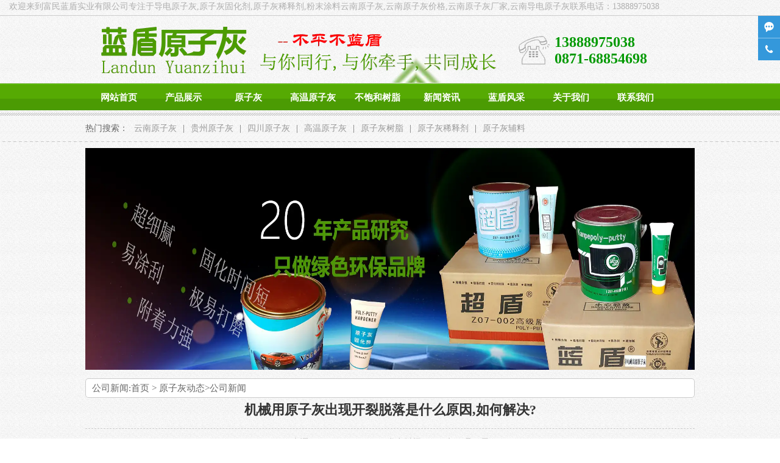

--- FILE ---
content_type: text/html; charset=utf-8
request_url: http://www.ynkmmb.com/content/406.html
body_size: 5035
content:

<!doctype html>
<html>
<head>
    <meta http-equiv="Content-Type" content="text/html; charset=utf-8" />
<title>机械用原子灰出现开裂脱落是什么原因,如何解决?_富民蓝盾原子灰</title>
<meta name="Keywords" content="原子灰,原子灰厂家,机械用原子灰出现开裂脱落是什么原因" />
<meta name="Description" content="机械用原子灰刮好已经干透的情况下，过了一段时间，出现开裂脱落的现象。有的只是开裂，有的用手轻轻一碰就脱落，出现这类情况，后期返工麻烦，而且大大提高成本。机械用原子灰出现开裂脱落是什么原因,如何解决?" />
<meta name="author" content="深圳市东方富海科技有限公司 fuhai360.com" />
<link href="//static2.fuhai360.com/global/common.css" rel="stylesheet" type="text/css" />

    
<script type="text/javascript" src="//static2.fuhai360.com/n160530/js/jquery.min.js"></script>
<script src="//static2.fuhai360.com/global/js/jquery.sliders.js" type="text/javascript"></script>
<link href="//static2.fuhai360.com/n160530/css/index.css?ver=1" rel="stylesheet" type="text/css">
<!--<script type="text/javascript" src="//static2.fuhai360.com/n160530/js/common.js"></script>-->
<style type="text/css">.header_top a{width:1250px;}</style>

</head>
<body>
    <div class="header">
    <!-- 头部 -->
    <div class="header_top">
       
<a>欢迎来到富民蓝盾实业有限公司专注于导电原子灰,原子灰固化剂,原子灰稀释剂,粉末涂料云南原子灰,云南原子灰价格,云南原子灰厂家,云南导电原子灰联系电话：13888975038</a>

    </div>
    <div class="header_box">
        <!-- LOGO -->
        <div class="logo">
            <a href="/">
                <img src="http://img01.fuhai360.com/ynkmmb/201805/201805221556146445.png" /></a>
        </div>
        <!--联系我们-->
        <div class="header_right">
            
<strong> <span style="font-size:24px;color:#009900;">13888975038</span><br />
<span style="font-size:24px;color:#009900;">0871-68854698</span><br />
</strong>
        </div>
    </div>
    <!--导航-->
    <div class="navbox">
        <ul id='menu'><li><a href="/">网站首页</a></li><li><a href="/product.html">产品展示</a><ul class='subMen'><li><a href="/product-1012.html">原子灰</a></li><li><a href="/product-1005.html">高温原子灰</a></li><li><a href="/product-1009.html">不饱和树脂</a></li><li><a href="/product-1007.html">粉末涂料</a></li><li><a href="/product-1008.html">稀释剂</a></li><li><a href="/product-1010.html">原辅材料</a></li><li><a href="/product-1011.html">原子灰固化剂</a></li></ul></li><li><a href="/product-1012.html">原子灰</a></li><li><a href="/product-1005.html">高温原子灰</a></li><li><a href="/product-1009.html">不饱和树脂</a></li><li><a href="/article.html">新闻资讯</a><ul class='subMen'><li><a href="/article-1001.html">公司动态</a></li><li><a href="/article-1002.html">行业动态</a></li><li><a href="/article-1004.html">最新资讯</a></li></ul></li><li><a href="/product-1013.html">蓝盾风采</a></li><li><a href="/about.html">关于我们</a></li><li><a href="/contact.html">联系我们</a></li></ul>
    </div>
</div>







    <div style="clear: both;"></div>
    <div class="banner_bottom">
        	<ul>
	<li>
		热门搜索： <br />
	</li>
	<li>
		&nbsp;<a href="/">云南原子灰</a> |<br />
	</li>
	<li>
		&nbsp;<a href="/">贵州原子灰</a> |<br />
	</li>
	<li>
		&nbsp;<a href="/product-1012.html">四川原子灰</a> |<br />
	</li>
	<li>
		&nbsp;<a href="/product-1007.html">高温原子灰</a> |<br />
	</li>
	<li>
		<a href="/product-1009.html">&nbsp;原子灰树脂</a> |<br />
	</li>
	<li>
		&nbsp;<a href="/product-1008.html">原子灰稀释剂</a> |<br />
	</li>
	<li>
		&nbsp;<a href="/product-1010.html">原子灰辅料</a><br />
	</li>
</ul>
    </div>
    <div style="clear: both;"></div>
    <div class="main">
        <div class="article_i">

          <img src="http://img01.fuhai360.com/ynkmmb/201708/201708031347429177.jpg" alt="" /><br />
        </div>
        <div style="clear: both"></div>
        <div class="article_top">
            <div class="article_topl">
                <span>公司新闻:</span>
            </div>
            <div class="article_top2">
                <a href="/">首页</a> &gt; 
		<a href="/article.html">原子灰动态</a>&gt;公司新闻
            </div>
        </div>
        <div class="article_leftcc">
            <div class="article_c">
                <h1>机械用原子灰出现开裂脱落是什么原因,如何解决?</h1>
                <div class="info">
                    <span>来源：<a href='http://www.ynkmmb.com' target='_blank'>www.ynkmmb.com</a> 发布时间：2021年03月22日</span>
                </div>
                <div class="detail">
                    <p>
	<span style="font-family:SimSun;font-size:14px;">&nbsp; 机械用原子灰刮好已经干透的情况下，过了一段时间，出现开裂脱落的现象。有的只是开裂，有的用手轻轻一碰就</span><span style="font-family:SimSun;font-size:14px;">脱落，出现这类情况，后期返工麻烦，而且大大提高成本。像这类问题究竟是哪个环节出现了错误？可以解决吗？<a href="/article.html">机</a></span><span style="font-family:SimSun;font-size:14px;"><a href="/article.html">械用原子灰出现开裂脱落是什么原因</a>,如何解决?原子灰厂家的小编总结表示四个常见的原因如下：</span>
</p>
<p>
	<span><span style="font-size:14px;"><br />
</span></span>
</p>
<p>
	<div style="text-align:center;">
		<img src="http://img01.fuhai360.com/ynkmmb/201707/201707181051045961.jpg" width="640" title="机械用原子灰出现开裂脱落是什么原因,如何解决?" alt="机械用原子灰出现开裂脱落是什么原因,如何解决?" />
	</div>
<span style="font-family:SimSun;font-size:14px;"></span><br />
<span style="font-family:SimSun;font-size:14px;">&nbsp; 第一，底材处理不符合要求，导致原子灰与底材粘接不牢，底材处理不符合要求是指，底材没处理干净。比如有油</span><span style="font-family:SimSun;font-size:14px;">污，生锈，灰尘,水迹。还有就是表面比较光滑；</span>
</p>
<p>
	<span><span style="font-size:14px;"><br />
</span></span><span style="font-family:SimSun;font-size:14px;">&nbsp; 第二，原子灰涂层下有单组分的丙烯酸漆或快干自喷漆；</span>
</p>
<p>
	<span><span style="font-size:14px;"><br />
</span></span><span style="font-family:SimSun;font-size:14px;">&nbsp; 第三，原子灰一次性刮的太厚,或添加有稀料如天那水之类；</span>
</p>
<p>
	<span><span style="font-size:14px;"><br />
</span></span><span style="font-family:SimSun;font-size:14px;">&nbsp; 第四，选用原子灰与底材不符合要求。</span>
</p>
<p>
	<span><span style="font-size:14px;"><br />
</span></span><span style="font-family:SimSun;font-size:14px;">&nbsp; 而要避免原子灰开裂脱落问题，应该注意这几个方面及四个对应的解决方法：<a href="/product-1012.html">原子灰</a>厂家建议用稀料和砂布将底材</span><span style="font-family:SimSun;font-size:14px;">处理干净；选用好的防绣底漆；第一遍薄薄刮一层用力压紧，待表干后再刮第二遍，以此类推。严禁加入天那水之类</span><span style="font-family:SimSun;font-size:14px;">的稀料；特殊材质要用比较有针对性的原子灰，普通原子灰是没有附着力的。</span>
</p>
                </div>
                <!-- prevNext -->
                <div class="pre">
                    <span class="prevrecord">上一条：<a href="/content/407.html">
                        静电喷粉原子灰的味道有没有毒性</a></span>
                    <br />
                    <span class="prevrecord">下一条：<a href="/content/405.html">
                        原子灰有毒吗?云南原子灰厂家为您解答心中的疑惑</a></span>
                </div>
            </div>
            <div style="clear: both"></div>
            
            <div class="relevant relevant_product">
                <h3 class="rel_title">相关产品</h3>
                <ul class="rel_content">
                    
                    <li class="rel_item">
                        <a href="/item/54.html">
                            <img class="rel_item_img" src="http://img01.fuhai360.com/ynkmmb/201708/201708081146563579.jpg" alt="原子灰（万丰牌）" /></a>
                        <a href="/item/54.html"><span class="rel_item_title">原子灰（万丰牌）</span></a>
                    </li>
                    
                    <li class="rel_item">
                        <a href="/item/56.html">
                            <img class="rel_item_img" src="http://img01.fuhai360.com/ynkmmb/201708/201708081159494184.jpg" alt="汽修专用原子灰" /></a>
                        <a href="/item/56.html"><span class="rel_item_title">汽修专用原子灰</span></a>
                    </li>
                    
                    <li class="rel_item">
                        <a href="/item/57.html">
                            <img class="rel_item_img" src="http://img01.fuhai360.com/ynkmmb/201708/201708081203536480.jpg" alt="修补专用原子灰" /></a>
                        <a href="/item/57.html"><span class="rel_item_title">修补专用原子灰</span></a>
                    </li>
                    
                    <li class="rel_item">
                        <a href="/item/58.html">
                            <img class="rel_item_img" src="http://img01.fuhai360.com/ynkmmb/201708/201708151554413288.jpg" alt="修补专用原子灰展示" /></a>
                        <a href="/item/58.html"><span class="rel_item_title">修补专用原子灰展示</span></a>
                    </li>
                    
                </ul>
            </div>
            
            <div class="relevant relevant_article">
                <h3 class="rel_title">相关文章</h3>
                <ul class="rel_content">
                    
                    <li class="rel_item"><a href="/content/405.html">原子灰有毒吗?云南原子灰厂家为您解答心中的疑惑</a><span class="rel_item_time">2021年02月25日></span></li>
                    
                    <li class="rel_item"><a href="/content/404.html">汽车钣金后如何使用原子灰?原子灰厂家来告诉你</a><span class="rel_item_time">2021年01月22日></span></li>
                    
                    <li class="rel_item"><a href="/content/403.html">原子灰厂家教你一招简单判断高温导电原子灰的优劣</a><span class="rel_item_time">2020年12月21日></span></li>
                    
                    <li class="rel_item"><a href="/content/401.html">原子灰厂家介绍原子灰质量的简单判断方法</a><span class="rel_item_time">2020年10月22日></span></li>
                    
                    <li class="rel_item"><a href="/content/392.html">原子灰厂家谈原子灰在使用时一定要注意的事项</a><span class="rel_item_time">2020年03月03日></span></li>
                    
                </ul>
            </div>
            
        </div>
    </div>
    <!--footer-->
<div class="footer">
    <div class="footer_c">
        <div class="footer_nav">	<span style="font-size:16px;font-family:SimSun;color:#fff;line-height:2;"><a href="/">网站首页</a> 丨 <a href="/product.html">产品展示</a> 丨<a href="/product-1012.html">原子灰</a> 丨 <a href="/product-1005.html">高温原子灰</a> | <a href="/product-1009.html">不饱和树脂</a> | <a href="/article.html">新闻资讯</a> | <a href="/product-1013.html">工厂面貌</a> | <a href="/content/55.html">服务中心</a> | <a href="/about.html">关于我们 </a> 丨 <a href="/contact.html"><span style="color:#cccccc;">联系我们</span></a></span> </div><p>	<span style="font-family:SimSun;font-size:16px;">城市覆盖：</span><span style="font-family:SimSun;font-size:16px;">怒江</span><span style="font-family:SimSun;font-size:16px;">|</span><span style="font-family:SimSun;font-size:16px;">德宏</span><span style="font-family:SimSun;font-size:16px;">|</span><span style="font-family:SimSun;font-size:16px;">大理</span><span style="font-family:SimSun;font-size:16px;">|</span><span style="font-family:SimSun;font-size:16px;">楚雄</span><span style="font-family:SimSun;font-size:16px;">|</span><span style="font-family:SimSun;font-size:16px;">西双版纳</span><span style="font-family:SimSun;font-size:16px;">|</span><span style="font-family:SimSun;font-size:16px;">红河</span><span style="font-family:SimSun;font-size:16px;">|</span><span style="font-family:SimSun;font-size:16px;">文山</span><span style="font-family:SimSun;font-size:16px;">|</span><span style="font-family:SimSun;font-size:16px;">丽江</span><span style="font-family:SimSun;font-size:16px;">|</span><span style="font-family:SimSun;font-size:16px;">保山</span><span style="font-family:SimSun;font-size:16px;">|</span><span style="font-family:SimSun;font-size:16px;">临沧</span><span style="font-family:SimSun;font-size:16px;">|</span><span style="font-family:SimSun;font-size:16px;">普洱</span><span style="font-family:SimSun;font-size:16px;">|</span><span style="font-family:SimSun;font-size:16px;">昭通</span><span style="font-family:SimSun;font-size:16px;">|</span><span style="font-family:SimSun;font-size:16px;">玉溪</span><span style="font-family:SimSun;font-size:16px;">|</span><span style="font-family:SimSun;font-size:16px;">曲靖</span><span style="font-family:SimSun;font-size:16px;">|</span><span style="font-family:SimSun;font-size:16px;">昆明</span><span style="font-family:SimSun;font-size:16px;">|</span><span style="font-family:SimSun;font-size:16px;">迪庆</span><span style="font-family:SimSun;font-size:16px;">|</span><span style="font-family:SimSun;font-size:16px;">云南</span></p><p>	<span style="color:#666666;font-family:SimSun;font-size:14px;text-wrap-mode:wrap;">工信部备案号:</span><a href="http://beian.miit.gov.cn" target="_blank" style="font-family:SimSun;font-size:14px;text-wrap-mode:wrap;"><span id="baxhmsg_1576922" style="color:#0066CC;">滇ICP备2021005131号-1</span></a>&nbsp; &nbsp;<img src="https://img01.fuhai360.com/ynkmmb/202503/202503311118584872.png" alt="" /><span style="font-size:14px;"><a href="https://beian.mps.gov.cn/#/query/webSearch?code=53012402000173" target="_blank">滇公网安备53012402000173号</a></span></p><p>	<span style="font-size:14px;font-family:SimSun;color:#666666;line-height:2;">联系人：罗绍波 联系电话：13888975038 邮箱：1204282526@qq.com&nbsp;</span></p><p>	<span style="font-size:14px;font-family:SimSun;color:#666666;line-height:2;">联系地址：昆明市富民工业园区得乐片 版权所有：富民蓝盾实业有限公司 网址：<a href="/">www.ynkmmb.com</a> 技术支持：云南热搜科技</span> </p><p>	<span style="font-size:14px;font-family:SimSun;color:#666666;line-height:2;">热门搜索：<a href="/product-1005.html">导电原子灰</a>,<a href="/product-1011.html">原子灰固化剂</a>,<a href="/product-1008.html">原子灰稀释剂</a>,<a href="/product-1007.html">粉末涂料</a>,<a href="/product-1012.html">云南原子灰</a>,<a href="/">云南原子灰价格</a>,<a href="/about.html">云南原子灰厂家</a>,<a href="/product-1005.html">云南导电原子灰</a></span> </p>
    </div>
</div>
<script type="text/javascript">document.write(unescape('%3Cscript src="http://webim.fuhai360.com/ocs.html?sid=30391" type="text/javascript"%3E%3C/script%3E'));</script>
<script src="http://static2.fuhai360.com/global/js/imgscroll.js" type="text/javascript"></script>
<script type="text/javascript">
    //3
    $(".three .three_nav ul li").mouseenter(function () {
        var _index = $(this).index();
        $(this).addClass("now").siblings("li").removeClass("now");
        $(".three .three_c").eq(_index).show().siblings(".three_c").hide();
    });
    $(".three_nav ul li").first().mouseenter();</script>
<script type="text/javascript">
    //4
    $("#fore_c").imgscroll({
        speed: 20,
        amount: 0,
        width: 1,
        dir: "left"
    });
    $("#fore_c ul:first li").css({ position: "relative", overflow: "hidden", float: "left" });</script>
<script type="text/javascript">
    //7
    $(".seven_right1").imgscroll({
        speed: 20,
        amount: 0,
        width: 1,
        dir: "top"
    });
    $(".seven_right1:first li").css({ position: "relative", overflow: "hidden", float: "left" });</script>
<script type="text/javascript">
    //footer
    /*返回顶部*/
    ; (function ($) {
        $.fn.backTop = function (o) {
            var defaults = {
                'right': 200,
                'bottom': 100
            };
            o = $.extend({}, defaults, o);
            var sHtml = '<div id="backTop" style="width:50px;height:50px; position:fixed;right:' + o.right + 'px; bottom:' + o.bottom + 'px;cursor:pointer;display:none;"><img src="http://static2.fuhai360.com/n160530/images/top.gif" style="width:26px;height:72px;" /></div>';
            $(document.body).append(sHtml);
            $(window).scroll(function () {  //只要窗口滚动,就触发下面代码 
                var scrollt = document.documentElement.scrollTop + document.body.scrollTop; //获取滚动后的高度 
                if (scrollt > 200) {  //判断滚动后高度超过200px,就显示  
                    $("#backTop").fadeIn(400); //淡出     
                } else {
                    $("#backTop").stop().fadeOut(400); //如果返回或者没有超过,就淡入.必须加上stop()停止之前动画,否则会出现闪动   
                }
            });
            $("#backTop").click(function () { //当点击标签的时候,使用animate在200毫秒的时间内,滚到顶部
                $("html,body").animate({ scrollTop: "0px" }, 200);
            });
        };
    })(jQuery);

    //
    $(this).backTop({ right: 20, bottom: 128 });//返回顶部
</script>
<script type="text/javascript">
(function(){
    var bp = document.createElement('script');
    var curProtocol = window.location.protocol.split(':')[0];
    if (curProtocol === 'https') {
        bp.src = 'https://zz.bdstatic.com/linksubmit/push.js';
    }
    else {
        bp.src = 'http://push.zhanzhang.baidu.com/push.js';
    }
    var s = document.getElementsByTagName("script")[0];
    s.parentNode.insertBefore(bp, s);
})();
</script>
</body>
</html>


--- FILE ---
content_type: text/html; charset=utf-8
request_url: http://webim.fuhai360.com/ocs.html?sid=30391
body_size: 1278
content:
window.f360WebIMHtml = '<ul><li class="scrollbar-item first-item"><span class="item-icon webim-iconfont">&#xe60c;</span><div class="item-content item-content-im"><div class="item-content-wrap"><h3>在线客服</h3><ul><li><a href="http://wpa.qq.com/msgrd?v=3&uin=1204282526&site=qq&menu=yes" target="_blank"><i class="webim-iconfont">&#xe607;</i>罗总</a></li></ul></div></div></li><li class="scrollbar-item"><span class="item-icon webim-iconfont">&#xe613;</span><div class="item-content item-content-phone" data-width="168"><a href="tel:13888975038">13888975038</a></div></li></ul>';
window.f360Setting = {floatRight: true, offsetTop: 26, offsetSide: 0 };


    window.f360Config = {
        isDev: false,
        assetUrlRoot: 'http://webim.fuhai360.com'
    };
    !function(t,e){function i(){s=!("minWidth"in $("html")[0].style);var i=$('<div class="f360-webim"></div>').html(t.f360WebIMHtml);h.floatRight?i.css({top:h.offsetTop,right:h.offsetSide}):i.css({top:h.offsetTop,left:h.offsetSide}),$(e.body).append(i),i.show(),o(i),i.find("ul > .scrollbar-item").each(n)}function n(){var t=$(this),e=t.width(),i=t.height(),n=t.find(".item-content"),o=0,a=0;if(n.length){if(n.hasClass("item-content-im")){var s=n.find("li").length;s>12?n.data("width",648):s>6?n.data("width",408):n.data("width",288)}n.css(h.floatRight?{right:e}:{left:e}),o=n.data("width")||n.width(),n.width(o),a=n.data("height")||n.height(),n.width(e),n.height(i)}var d=h.floatRight?{right:e,width:o}:{left:e,width:o};t.hover(function(){t.addClass("current-item"),0!=o&&n.show().stop(!0,!0).animate(d,138,function(){a>i&&n.stop().animate({height:a},89)})},function(){if(0==o)return void t.removeClass("current-item");a>i?n.stop().animate({height:i},39,function(){n.stop().animate(d,89,function(){n.hide(),n.width(e),n.height(i),t.removeClass("current-item")})}):n.stop().animate(d,89,function(){n.hide(),n.width(e),n.height(i),t.removeClass("current-item")})})}function o(i){window.onresize=window.onscroll=function(){var n=e.documentElement.scrollTop||t.pageYOffset||e.body.scrollTop;s&&i.css({top:n+h.offsetTop})}}function a(t,i){var n=e.createElement("script");n.type="text/javascript",n.readyState?n.onreadystatechange=function(){"loaded"!=n.readyState&&"complete"!=n.readyState||(n.onreadystatechange=null,i())}:n.onload=function(){i()},n.src=t,document.getElementsByTagName("head")[0].appendChild(n)}var s,d=t.f360Config||{assetUrlRoot:""},h=t.f360Setting||{floatRight:!1,offsetTop:100,offsetSide:36};!function(t){var i=e.createElement("link");i.href=t,i.rel="stylesheet",i.type="text/css",document.getElementsByTagName("head")[0].appendChild(i)}(d.assetUrlRoot+"/assets/style1/index.css"),setTimeout(function(){t.jQuery?i():a("http://cdn.bootcss.com/jquery/1.8.3/jquery.js",function(){i()})},368)}(window,document);


--- FILE ---
content_type: text/css
request_url: http://static2.fuhai360.com/n160530/css/index.css?ver=1
body_size: 5397
content:
body {
    font-size: 14px;
    font-family: "微软雅黑";
    margin: 0px;
    padding: 0px;
}


html, body {
    width: 100%;
    font-family: "Microsoft Yahei","����";
}

.clear {
    clear: both;
}

.submit {
    border: 1px solid #999;
    color: #000;
    height: 32px;
}


a {
    text-decoration: none;
    transition: 0.5s all;
}
a, a:link, a:visited {
    color: inherit;
}
/* for IE */
:focus {
    -moz-outline-style: none;
}
/* for Firefox */
ul, li, p, h1, img, h2, ol, em {
    list-style-type: none;
    margin: 0px;
    padding: 0px;
    border: none;
    font-style: normal;
}





/*header*/


body {
    background: url("../images/bg.gif");
}

.header_box {
    width: 1000px;
    margin: auto;
}
/**/
.header_top {
    height: 25px;
    border-bottom: 1px solid #ccc;
}

    .header_top a {
        color: #afafaf;
        font-size: 14px;
        line-height: 1.5em;
        width: 1000px;
        margin: auto;
        display: block;
    }

/*logo*/
.header .logo {
    width: 700px;
    overflow: hidden;
    height: 110px;
    float: left;
}

    .header .logo img {
        width: 700px;
        height: 110px;
        overflow: hidden;
        margin-top: 2px;
    }
/*电话*/
.header_right {
    width: 290px;
    float: right;
    overflow: hidden;
    background: url("../images/pho.png") no-repeat;
    height: 70px;
    margin-top: 30px;
}

    .header_right span {
        padding-left: 60px;
        font-size: 13px;
        color: #727272;
    }

    .header_right a {
        padding: 0px 0px 0px 60px;
        color: #4c9b05;
        font-size: 28px;
        line-height: 34px;
        font-weight: normal;
        display: block;
        font-family: 'arial';
    }
/*导航*/
.header .navbox {
    font-family: "微软雅黑","黑体";
    background: url("../images/top_bg_02.png") repeat-x;
    height: 45px;
    clear: both;
}

    .header .navbox > ul {
        width: 1000px;
        margin: auto;
    }

        .header .navbox > ul > li {
            float: left;
            display: block;
            height: 45px;
            width: 106px;
            position: relative;
        }

.navbox > ul > li > a {
    color: #fff;
    font-size: 15px;
    text-align: center;
    width: 110px;
    display: block;
    line-height: 3.3em;
    font-weight: bold;
}

.navbox > ul > li:hover {
    background: url("../images/1212.png") no-repeat;
}


/**/
.subMen {
    display: none;
    background: #3b7e00;
    position: absolute;
    top: 44px;
    z-index: 999;
    font-family: "微软雅黑","黑体";
    font-size: 12px;
    width: 106px;
    left: -7px;
}

    .subMen > li {
        width: 106px;
        height: 40px;
        font-family: "微软雅黑","黑体";
        font-size: 12px;
        float: left;
    }

        .subMen > li > a {
            width: 106px;
            height: 40px;
            color: #000;
            font-family: "微软雅黑","黑体";
            font-size: 14px;
            text-align: center;
            display: block;
            line-height: 3em;
        }

.navbox > ul > li:hover .subMen {
    display: block;
}

.subMen > li > a:hover {
    color: #fff;
}

/**/
.header_bottom {
    height: 40px;
    background: #f0f0f0;
    overflow: hidden;
}

    .header_bottom ul {
        width: 1000px;
        margin: auto;
    }

        .header_bottom ul li {
            float: left;
            margin-right: 10px;
        }

            .header_bottom ul li a {
                font-size: 14px;
                color: #000;
                line-height: 2.8em;
            }

                .header_bottom ul li a:hover {
                    color: #4aa44d;
                }
/*banner*/
.banner {
    width: 100%;
    overflow: hidden;
    position: relative;
}

.slides_container {
    width: 100%;
}

.slides_control, .slides_control a, .slides_control a img {
    width: 100% !important;
    height: 100% !important;
    left: 0 !important;
    display: block;
}

.banner .btns {
    position: absolute;
    bottom: 10px;
    left: 0px;
    width: 100%;
    text-align: center;
    z-index: 10;
}

    .banner .btns .current {
        background: #4aa44d;
    }

    .banner .btns li {
        border: 1px solid #4aa44d;
        pointer;
        display: inline-block;
        zoom: 1;
        width: 20px;
        height: 20px;
        margin: 5px;
        overflow: hidden;
    }

        .banner .btns li a {
            color: #fff;
        }

/**/
.banner_bottom {
    background: url("../images/h_ser.gif") repeat-x;
    height: 52px;
    overflow: hidden;
}


    .banner_bottom ul {
        margin: 21px auto 0px;
        width: 1000px;
    }

        .banner_bottom ul li {
            color: #666;
            float: left;
        }


            .banner_bottom ul li a {
                padding: 0 6px;
                color: #999;
            }

                .banner_bottom ul li a:hover {
                    color: #4aa44d;
                }

/*one*/
.one {
    width: 1000px;
    margin: 30px auto 0px;
    overflow: hidden;
}

/**/
.one_nav {
    width: 246px;
    float: left;
    overflow: hidden;
    position: relative;
    padding: 0 0 40px;
    background: url("../images/cp_d.gif") no-repeat 0 bottom;
}

    .one_nav h1 {
        height: 38px;
        padding: 70px 0 0;
        line-height: 30px;
        color: #56AA03;
        text-align: center;
        font-family: 'Microsoft YaHei';
        font-weight: bold;
        font-size: 16px;
        background: url("../images/cp_a.png") no-repeat;
    }

    .one_nav > ul {
        background: url("../images/cp_c.gif") repeat-y;
        padding: 0 10px;
    }

        .one_nav > ul > li {
            line-height: 35px;
            color: #3a2f27;
            padding-left: 35px;
            font-size: 15px;
            background: url("../images/cp_b.gif") no-repeat;
        }

            .one_nav > ul > li > a {
                color: #333;
                font-family: 'Microsoft YaHei';
                font-weight: normal;
            }

            .one_nav > ul > li > ul > li {
                background: url("../images/ico1.gif") no-repeat;
                padding-left: 10px;
                height: 20px;
                line-height: 20px;
                background-position-y: 5px;
                font-size: 14px;
                margin: 5px 0px;
            }

                .one_nav > ul > li > ul > li > a {
                    color: #666;
                    font-family: 'Microsoft YaHei';
                    font-weight: normal;
                }

    .one_nav li a:hover {
        color: #4aa44d;
    }



/* .pro_item .subMenu { display: none; }
    .pro_item .subMenu li { border: none; padding-bottom: 2px; margin-bottom: 2px; }
        .pro_item .subMenu li a { font-size: 12px; color: #000; }

.pro_item:hover .subMenu { display: block; }

.product_nav .pro_item .subMenu li { padding: 0px 0px 2px 0px; border: 1px dotted #ccc; margin: 0px 0px 2px 0px; height: 20px; background: #f0f0f0; }
    .product_nav .pro_item .subMenu li a { line-height: 1.8em; }

        .product_nav .pro_item .subMenu li a:hover { color: #4aa44d; }*/


/**/
.one_right {
    width: 725px;
    float: right;
    overflow: hidden;
    padding-left: 18px;
    background: url("../images/s01.gif") no-repeat 0 20px;
}

.one_right1t h1 {
    line-height: 2.5em;
}

.one_right1t {
    clear: both;
    height: 64px;
    padding: 5px 0 0 45px;
    background: url("../images/t01.png") no-repeat;
    box-sizing: border-box;
    margin-bottom: 20px;
}

    .one_right1t h1 {
        color: #000;
        font-size: 18px;
    }

    .one_right1t h2 {
        color: #bcbcbc;
        font-family: 'Microsoft YaHei';
        font-size: 15px;
        text-transform: uppercase;
        display: block;
        font-weight: normal;
    }
/**/

/**/
.one_right li {
    width: 216px;
    float: left;
    padding: 0px 12px;
    overflow: hidden;
    margin-bottom: 10px;
}

    .one_right li img {
        display: block;
        width: 210px;
        height: 154px;
        border: 1px solid #fff;
    }

    .one_right li span {
        height: 20px;
        overflow: hidden;
        display: block;
        text-align: center;
        padding: 12px 0 15px;
        background: url("../images/s02.gif") no-repeat;
        color: #000;
    }

        .one_right li span:hover {
            color: #4aa44d;
        }

    .one_right li img:hover {
        border: 1px solid #4aa44d;
    }
/**/


/*two*/
.two {
    margin: 30px 0px 0px 0px;
    background: url("../images/ys.jpg") no-repeat center 0;
    height: 1370px;
}

.two_t {
    height: 84px;
    text-align: center;
    overflow: hidden;
    padding: 22px 0 0 0;
    width: 1000px;
    margin: auto;
    display: block;
}

.two_c {
    width: 1000px;
    margin: 25px auto 0px;
    display: block;
}
/*three*/
.a1 {
    float: left;
    width: 300px;
}

.more {
    width: 50px;
    float: right;
    line-height: 5em;
    color: #666;
}

    .more:hover {
        color: #4aa44d;
    }

.three {
    width: 1000px;
    margin: 30px auto 0px;
    overflow: hidden;
}

.three_t {
    height: 64px;
    padding: 5px 0 0 45px;
    background: url("../images/t01.png") no-repeat;
    box-sizing: border-box;
}

    .three_t h1 {
        color: #000;
        font-size: 18px;
    }

    .three_t h2 {
        color: #bcbcbc;
        font-family: 'Microsoft YaHei';
        font-size: 15px;
        text-transform: uppercase;
        display: block;
        font-weight: normal;
    }
/**/
.three_nav {
    height: 44px;
    overflow: hidden;
    font-family: 'Microsoft YaHei';
    padding: 16px 0 0;
    margin: 0px 28px;
    width: 980px;
}

    .three_nav li {
        text-align: center;
        height: 44px;
        line-height: 40px;
        float: left;
        margin-right: 15px;
        font-size: 18px;
        width: 178px;
        background: url("../images/tfa2.gif") no-repeat;
    }

        .three_nav li a {
            display: block;
            width: 178px;
            height: 44px;
            color: #333;
        }
/**/

.three_c {
    padding: 15px 0 0;
    width: 980px;
    overflow: hidden;
    margin: 0px 30px;
    height: 400px;
}

    .three_c li {
        width: 210px;
        float: left;
        padding-left: 20px;
        overflow: hidden;
    }

        .three_c li img {
            display: block;
            width: 210px;
            height: 164px;
            overflow: hidden;
            padding: 1px;
            box-sizing: border-box;
        }

        .three_c li span {
            display: block;
            text-align: center;
            height: 36px;
            line-height: 36px;
            overflow: hidden;
            background: url("../images/s02.gif") no-repeat;
            color: #666;
        }

            .three_c li span:hover {
                color: #4aa44d;
            }

.three .now {
    background: url("../images/tfa1.png") no-repeat;
}

.three_c li img:hover {
    border: 1px solid #4aa44d;
}
/**/


/*fore*/
#fore {
    margin: 30px auto 0px;
    overflow: hidden;
    height: 316px;
    border-bottom: 1px solid #ccc;
}

/**/
.fore_t {
    height: 64px;
    padding: 5px 0 0 45px;
    background: url("../images/t01.png") no-repeat;
    margin: 0px auto 20px;
    width: 1000px;
    box-sizing: border-box;
}

    .fore_t h1 {
        color: #000;
        font-size: 18px;
    }

    .fore_t h2 {
        color: #bcbcbc;
        font-family: 'Microsoft YaHei';
        font-size: 15px;
        text-transform: uppercase;
        display: block;
        font-weight: normal;
    }
/**/
#fore_c {
    width: 980px;
    overflow: hidden;
}

.fore_g {
    width: 1000px;
    margin: 20px auto;
    overflow: hidden;
}

#fore_c li {
    width: 214px;
    padding-right: 16px;
    float: left;
    overflow: hidden;
    position: relative !important;
}

    #fore_c li img {
        width: 208px;
        height: 164px;
        display: block;
        border: 1px solid #e6e6e6;
        padding: 2px;
        background: #fff;
    }

    #fore_c li span {
        display: block;
        text-align: center;
        height: 28px;
        line-height: 28px;
        overflow: hidden;
        padding-top: 6px;
        width: 208px;
        overflow: hidden;
        color: #666;
    }

        #fore_c li span:hover {
            color: #4aa44d;
        }
/**/


/**/

/*five*/
.five {
    margin: 30px auto 0px;
    width: 1000px;
    overflow: hidden;
}

.five_t {
    height: 64px;
    padding: 5px 0 0 45px;
    background: url("../images/t01.png") no-repeat;
    margin: 0px auto 20px;
    width: 1000px;
    box-sizing: border-box;
}

    .five_t h1 {
        color: #000;
        font-size: 18px;
    }

    .five_t h2 {
        color: #bcbcbc;
        font-family: 'Microsoft YaHei';
        font-size: 15px;
        text-transform: uppercase;
        display: block;
        font-weight: normal;
    }

.five li {
    float: left;
    width: 500px;
    padding: 16px 0 16px;
    border-bottom: 1px solid #cdcdcd;
    overflow: hidden;
}

    .five li img {
        float: left;
        width: 186px;
        height: 136px;
        overflow: hidden;
        padding: 1px;
        box-sizing: border-box;
    }

.five_r {
    float: right;
    width: 300px;
    overflow: hidden;
    padding-right: 10px;
}

    .five_r h1 {
        height: 28px;
        overflow: hidden;
        font-size: 18px;
        width: 280px;
        margin: auto;
        color: #666;
    }

    .five_r p {
        width: 280px;
        margin: 10px auto 0px;
        font-size: 14px;
        height: 95px;
        color: #666;
        overflow: hidden;
    }

.five li img:hover {
    border: 1px solid #4aa44d;
}
/**/


/*six*/
.six {
    margin: 30px auto 0px;
    overflow: hidden;
    width: 1000px;
}

.six_t {
    height: 64px;
    padding: 5px 0 0 45px;
    background: url("../images/t01.png") no-repeat;
    margin: 0px auto 20px;
    box-sizing: border-box;
}

    .six_t h1 {
        color: #000;
        font-size: 18px;
    }

    .six_t h2 {
        color: #bcbcbc;
        font-family: 'Microsoft YaHei';
        font-size: 15px;
        text-transform: uppercase;
        display: block;
        font-weight: normal;
    }


/**/

.six_left {
    width: 700px;
    overflow: hidden;
    float: left;
}

.six_c img:hover {
    border: 1px solid #4aa44d;
}

.six_c img {
    float: left;
    width: 239px;
    height: 186px;
    overflow: hidden;
    padding: 1px;
    box-sizing: border-box;
    border: 1px solid #ccc;
}

.six_c h1 {
    float: right;
    width: 420px;
    height: 30px;
    font-size: 16px;
}

.six_c p {
    float: right;
    width: 420px;
    color: #666;
    line-height: 1.5em;
    height: 160px;
    overflow: hidden;
}



/**/
.six_u {
    margin-top: 20px;
    width: 700px;
    overflow: hidden;
}

    .six_u li {
        margin-left: 22px;
        height: 34px;
        line-height: 34px;
        overflow: hidden;
        border-bottom: 1px dotted #9f9f9f;
        padding-left: 14px;
        background: url("../images/ico1.gif") no-repeat 2px center;
        width: 314px;
        float: left;
    }

        .six_u li a {
            color: #666;
        }

            .six_u li a:hover {
                color: #4aa44d;
            }
/**/
.six_tt {
    height: 64px;
    padding: 5px 0 0 45px;
    background: url("../images/t011.png") no-repeat;
    margin: 0px auto 20px;
    box-sizing: border-box;
}

.a2 {
    width: 100px;
    float: left;
}

.six_tt h1 {
    color: #000;
    font-size: 18px;
}

.six_tt h2 {
    color: #bcbcbc;
    font-family: 'Microsoft YaHei';
    font-size: 15px;
    text-transform: uppercase;
    display: block;
    font-weight: normal;
}

.six_right {
    width: 212px;
    float: right;
    padding-left: 25px;
    background: url("../images/s04.gif") no-repeat 0 10px;
}

    .six_right li {
        width: 212px;
        margin: 10px 0 0 auto;
        overflow: hidden;
    }

        .six_right li img {
            display: block;
            width: 210px;
            height: 148px;
            overflow: hidden;
            padding: 1px;
            box-sizing: border-box;
        }

        .six_right li span {
            display: block;
            text-align: center;
            height: 28px;
            line-height: 28px;
            overflow: hidden;
            color: #666;
        }

            .six_right li span:hover {
                color: #4aa44d;
            }

        .six_right li img:hover {
            border: 1px solid #4aa44d;
        }
/*seven*/
.seven {
    width: 1000px;
    margin: 30px auto 0px;
    overflow: hidden;
}

.seven_left {
    width: 550px;
    float: left;
    overflow: hidden;
}
/**/
.seven_t1 {
    height: 64px;
    padding: 5px 0 0 45px;
    background: url("../images/t011.png") no-repeat;
    margin: 0px auto 20px;
    width: 550px;
    box-sizing: border-box;
}

    .seven_t1 h1 {
        color: #000;
        font-size: 18px;
    }

    .seven_t1 h2 {
        color: #bcbcbc;
        font-family: 'Microsoft YaHei';
        font-size: 15px;
        text-transform: uppercase;
        display: block;
        font-weight: normal;
    }


.seven_left li {
    height: 32px;
    line-height: 32px;
    overflow: hidden;
    border-bottom: 1px dotted #9f9f9f;
    padding-left: 14px;
    background: url("../images/ico1.gif") no-repeat 2px center;
}

    .seven_left li a {
        width: 350px;
        overflow: hidden;
        color: #666;
        float: left;
    }

    .seven_left li span {
        width: 85px;
        float: right;
        color: #666;
    }
/**/
.seven_t2 {
    height: 64px;
    padding: 5px 0 0 45px;
    background: url("../images/t011.png") no-repeat;
    margin: 0px auto 20px;
    box-sizing: border-box;
}

    .seven_t2 h1 {
        color: #000;
        font-size: 18px;
    }

    .seven_t2 h2 {
        color: #bcbcbc;
        font-family: 'Microsoft YaHei';
        font-size: 15px;
        text-transform: uppercase;
        display: block;
        font-weight: normal;
    }

/**/
.seven_right {
    float: right;
    width: 400px;
    padding-left: 20px;
    background: url("../images/s04.gif") no-repeat;
}

    .seven_right li {
        padding: 18px 0 16px;
        border-bottom: 1px dashed #d6d6d6;
    }

    .seven_right .span1 {
        background: url("../images/wd_w.gif") no-repeat 0 2px;
        line-height: 18px;
        padding: 0 0 10px 25px;
        overflow: hidden;
        display: block;
    }

    .seven_right .span2 {
        background: url("../images/wd_d.gif") no-repeat 0 5px;
        padding-left: 25px;
        line-height: 20px;
        color: #666;
        max-height: 80px;
        overflow: hidden;
    }

    .seven_right ul li {
        position: relative !important;
    }

.seven_right1 {
    width: 400px;
    height: 300px;
    overflow: hidden;
}

.seven_right span:hover, .seven_left a:hover {
    color: #4aa44d;
}

/**/
.eight {
    width: 1000px;
    margin: 30px auto 0px;
    overflow: hidden;
}

.eight_t {
    height: 64px;
    padding: 5px 0 0 45px;
    background: url("../images/t01.png") no-repeat;
    margin: 0px auto 20px;
    width: 1000px;
    box-sizing: border-box;
}

    .eight_t h1 {
        color: #000;
        font-size: 18px;
    }

    .eight_t h2 {
        color: #bcbcbc;
        font-family: 'Microsoft YaHei';
        font-size: 15px;
        text-transform: uppercase;
        display: block;
        font-weight: normal;
    }

.eight li {
    width: 145px;
    float: left;
    margin: 0 8px 15px 10px;
    height: 50px;
    overflow: hidden;
}

    .eight li img {
        width: 144px;
        height: 49px;
        overflow: hidden;
        padding: 1px;
        box-sizing: border-box;
    }

        .eight li img:hover {
            border: 1px solid #4aa44d;
        }
/*article*/
.main {
    width: 1000px;
    overflow: hidden;
    margin: auto;
}

.main_left {
    width: 750px;
    overflow: hidden;
    float: right;
}

.article_top {
    background-color: #fff;
    height: 30px;
    line-height: 30px;
    border: 1px solid #ccc;
    padding: 0 10px;
    position: relative;
    color: #666;
    overflow: hidden;
    border-radius: 5px;
}

/**/
.article_topl {
    float: left;
    color: #666;
    font-size: 15px;
}

.article_top2 {
    float: left;
    color: #666;
    font-size: 15px;
}

    .article_top2 a {
        color: #666;
        font-size: 15px;
    }
/**/
.article_left {
    width: 748px;
    overflow: hidden;
    border: 1px solid #ccc;
    border-radius: 5px;
    margin-top: 10px;
}

.article_i {
    margin: 10px 0px;
}

    .article_i img {
        width: 1000px;
        height: 364px;
        overflow: hidden;
    }

.article_left ul {
    overflow: hidden;
    font-size: 14px;
}

    .article_left ul li {
        padding: 25px 0;
        border-bottom: #c2c2c2 1px dotted;
        width: 100%;
        overflow: hidden;
        position: relative;
    }

.article_pt img {
    margin-left: 10px;
    width: 200px;
    height: 137px;
    padding: 6px;
    border: 1px solid #dfdfdf;
    float: left;
    overflow: hidden;
    box-sizing: border-box;
}

.three_pc h1 {
    font-size: 14px;
    overflow: hidden;
    margin-left: 25px;
    color: #000;
    width: 450px;
    height: 20px;
}

.three_pc {
    float: left;
}

    .three_pc p {
        display: block;
        margin-left: 25px;
        line-height: 2em;
        height: 90px;
        overflow: hidden;
        width: 450px;
        color: #666;
        margin-top: 5px;
    }

    .three_pc .three_span {
        position: absolute;
        left: 235px;
        bottom: 28px;
        color: #ccc;
        font-size: 12px;
    }


/**/
.article_right {
    width: 201px;
    overflow: hidden;
    float: left;
}

/**/
.article_right1 {
    width: 201px;
    overflow: hidden;
    margin-bottom: 10px;
}

    .article_right1 span {
        background: url("../images/cp_pro_bot.gif") no-repeat 0 bottom;
        height: 38px;
        font-size: 0;
        overflow: hidden;
        margin-bottom: 10px;
        display: block;
    }

    .article_right1 h1 {
        background: url("../images/cp_pro_top.png") no-repeat scroll;
        color: #4aa44d;
        font-family: 'Microsoft YaHei';
        font-size: 16px;
        font-weight: normal;
        height: 33px;
        line-height: 30px;
        padding: 55px 0 0;
        text-align: center;
    }

    .article_right1 ul {
        background: url("../images/cp_pro_center.gif") repeat-y;
        padding: 0 8px;
    }

    .article_right1 > ul > li {
        line-height: 30px;
        color: #3a2f27;
        padding-left: 35px;
        background: url("../images/cp_pro_bg.gif") no-repeat;
    }

        .article_right1 > ul > li > a {
            color: #333;
            font-family: 'Microsoft YaHei';
            font-weight: normal;
            font-size: 14px;
        }

        .article_right1 > ul > li > ul {
            background: none;
        }

            .article_right1 > ul > li > ul > li {
                background: url("../images/ico1.gif") no-repeat;
                padding-left: 10px;
                height: 20px;
                line-height: 20px;
                background-position-y: 6px;
                font-size: 14px;
                margin: 5px 0px;
            }

                .article_right1 > ul > li > ul > li > a {
                    color: #666;
                    font-family: 'Microsoft YaHei';
                    font-weight: normal;
                    font-size: 13px;
                }

    .article_right1 li a:hover {
        color: #4aa44d;
    }
/**/
.article_right2 {
    clear: both;
    width: 201px;
    overflow: hidden;
    margin-bottom: 10px;
}

    .article_right2 span.btnC {
        background: url("../images/cp_pro_bot.gif") no-repeat 0 bottom;
        height: 38px;
        font-size: 0;
        overflow: hidden;
        margin-bottom: 10px;
        display: block;
    }

    .article_right2 h1 {
        background: url("../images/cp_pro_top.png") no-repeat scroll;
        color: #4aa44d;
        font-family: 'Microsoft YaHei';
        font-size: 16px;
        font-weight: normal;
        height: 33px;
        line-height: 30px;
        padding: 55px 0 0;
        text-align: center;
    }

.article_right2i {
    background: url("../images/cp_pro_center.gif") repeat-y;
    padding: 0 12px;
}

    .article_right2i img {
        width: 185px;
        height: 121px;
        overflow: hidden;
    }

    .article_right2i p {
        font-size: 14px;
        width: 180px;
    }

/**/


.pading .current {
    padding: 5px 8px;
    background: #4aa44d;
    color: #fff;
    border-radius: 5px 10px 10px 5px;
}

.pading a {
    border: 1px solid #ccc;
    padding: 5px 8px;
    border-radius: 10px;
}

.pading {
    width: 400px;
    margin-left: 45%;
    padding: 5px 8px;
    margin-bottom: 5px;
    margin-top: 10px;
}

    .pading .prev {
        padding: 5px 8px;
        color: #000;
        border-radius: 5px 15px 15px 5px;
    }

    .pading .next {
        padding: 5px 8px;
        color: #000;
        border-radius: 15px 5px 5px 15px;
    }
/*content*/

.article_leftcc {
    width: 1000px;
    overflow: hidden;
}

.article_c h1 {
    border-bottom: 1px dashed #CCC;
    color: #333;
    font-family: "宋体";
    font-size: 22px;
    line-height: 40px;
    padding-bottom: 10px;
    margin-bottom: 10px;
    text-align: center;
}

.info span {
    font-family: "宋体";
    line-height: 24px;
    margin-bottom: 15px;
    text-align: center;
    color: #BCBBBB;
    display: block;
}

.detail {
    margin: 10px 0;
    font-size: 14px;
    line-height: 22px;
    padding: 0 10px;
    word-spacing: 10px;
    text-align: left;
}

.article_leftccr {
    float: right;
    width: 275px;
    margin-top: 20px;
    border: 1px solid #ccc;
    border-radius: 5px;
}

.article_tt {
    background: #333;
    line-height: 28px;
    text-indent: 15px;
}

    .article_tt a {
        color: #fff;
        font-size: 14px;
        font-weight: bold;
    }

.article_leftccr1 ul {
    width: 250px;
    overflow: hidden;
    margin: 10px auto 0px;
}

    .article_leftccr1 ul li {
        margin-bottom: 5px;
        border-bottom: 1px dashed #aaa;
    }

    .article_leftccr1 ul .article_litt a {
        font-size: 14px;
        color: #666;
        font-weight: normal;
        width: 240px;
        height: 20px;
        overflow: hidden;
        display: block;
    }

.article_liimg {
    width: 245px;
    height: 85px;
    overflow: hidden;
    display: none;
}

    .article_liimg img {
        width: 120px;
        height: 83px;
        overflow: hidden;
        border: 1px solid #ccc;
    }

    .article_liimg p {
        float: right;
        width: 110px;
        height: 85px;
        overflow: hidden;
        font-size: 12px;
        color: #666;
    }

.article_leftccr1 ul li:hover .article_liimg {
    display: block;
}
/**/



/*Product*/
.product_right {
    width: 780px;
    overflow: hidden;
    float: right;
}

.caseul_1 {
    margin-top: 10px;
}

.caseul_ul {
    border: 1px solid #ccc;
    border-radius: 5px;
    width: 778px;
    margin-top: 10px;
}

.caseul_1 li img {
    width: 218px;
    overflow: hidden;
    height: 162px;
    border: 1px solid #ccc;
    border-radius: 5px;
}

.caseul_1 li {
    float: left;
    display: inline;
    width: 218px;
    border-bottom: none;
    padding: 5px 5px 0px 22px;
}

    .caseul_1 li .casetxt {
        width: 218px;
        height: 30px;
        overflow: hidden;
    }

        .caseul_1 li .casetxt h2 {
            text-align: center;
            font-size: 14px;
            display: block;
            height: 20px;
            overflow: hidden;
            color: #666;
            font-weight: bold;
        }

    .caseul_1 li img:hover {
        border: 1px solid #4aa44d;
        border-radius: 5px;
    }

    .caseul_1 li .casetxt h2:hover {
        color: #4aa44d;
    }

/**/

.product_nav {
    height: 42px;
    background: #4aa44d;
    margin: 10px 0px;
}

    .product_nav li {
        float: left;
        width: 100px;
        overflow: hidden;
        border-right: 1px dotted #ccc;
    }

        .product_nav li a {
            width: 100px;
            display: block;
            text-align: center;
            line-height: 3em;
            color: #fff;
        }

            .product_nav li a:hover {
                color: #000;
            }
/*content*/
.Product1_left {
    width: 1000px;
    overflow: hidden;
}

    .Product1_left .desc_content {
        text-align: center;
        border-top: 3px solid #f28100;
    }

.shortdesc {
    float: right;
    width: 400px;
    margin-top: 30px;
    overflow: hidden;
}

    .shortdesc h2 {
        width: 400px;
        height: 40px;
        font-size: 16px;
        overflow: hidden;
        margin-bottom: 10px;
    }

    .shortdesc p {
        border-top: 1px dashed #ccc;
        font-size: 14px;
        padding-top: 10px;
    }
/*滚动*/
#preview {
    margin-top: 15px;
    position: relative;
    width: 600px;
    float: left;
    height: auto;
    overflow: hidden;
    margin-bottom: 30px;
    color: #666;
    height: 450px;
}

.page_desc {
    width: 1000px;
    border: 1px solid #ccc;
    margin: 70px auto 70px;
}


#preview .prev {
    background: url(../images/left.gif) no-repeat 0 center;
    ;
    left: 40px;
}

#preview .next, #preview .prev {
    display: block;
    height: 0;
    overflow: hidden;
    padding-top: 43px;
    position: absolute;
    top: 390px;
    width: 24px;
    z-index: 101;
}

a {
    text-decoration: none;
}

#preview .slides_container {
    margin-top: 20px;
    border: 2px solid #CCC;
    float: left;
    height: 300px !important;
    margin-left: 15%;
    overflow: hidden;
    width: 400px;
    margin-bottom: 20px;
}

#preview .next {
    background: url(../images/right.gif) no-repeat right center;
    ;
    left: 525px;
}

#preview .paging {
    ;
    left: 50px;
    padding: 5px;
    width: 475px;
    position: absolute;
    top: 350px;
}

    #preview .paging li {
        float: left;
        height: 60px;
        list-style-type: none;
        margin: 3px;
        width: 60px;
        border: 1px solid #ccc;
    }

#preview .paging {
    margin-top: 20px;
}

    #preview .paging a {
        width: 100%;
        height: 100%;
    }

#preview .product-info {
    width: 660px;
    overflow: hidden;
}

.content_desc {
    padding: 10px;
}

    .content_desc img {
        max-width: 100%;
    }



.desc_bottom {
    margin-top: 20px;
}

.slides_control {
    width: 100% !important;
    height: 100% !important;
}

    .slides_control img {
        left: 0px !important;
        width: 400px;
        height: 300px;
    }
/*page*/
.main_page {
    width: 1000px;
    overflow: hidden;
    margin: 20px auto 0px;
}

.page_right {
    width: 780px;
    overflow: hidden;
    float: right;
}

.page_c {
    border: 1px solid #CCC;
    border-radius: 5px;
    margin-top: 10px;
    font-size: 15px;
    line-height: 1.5em;
}

    .page_c img {
        max-width: 100%;
    }

/**/

/**/

.footer {
    width: 100%;
    display: block;
    margin-top: 30px;
}

.footer_c {
    padding-bottom: 10px;
    text-align: center;
    display: block;
    color: #666;
}

.footer_nav a {
    color: #fff;
    text-align: center;
    padding: 0;
    display: inline-block;
    margin: 0 15px;
    line-height: 1.8em;
}

.footer_nav {
    background: #499A00;
    height: 25px;
    margin-bottom: 10px;
}

/*相关产品相关文章开始*/
.relevant {
    width: 1000px;
    clear: both;
    margin-top: 20px;
    margin-bottom: 20px;
}

    .relevant .rel_title {
        margin-bottom: 0;
        height: 40px;
        line-height: 40px;
        font-size: 14px;
        background: #1D1C1C;
        text-indent: 10px;
    }

    .relevant .rel_content {
        padding: 10px;
        overflow: hidden;
    }
/*相关产品*/
.relevant_product .rel_item {
    width: 122px;
    float: left;
    margin: 0 5px 10px 5px;
}

    .relevant_product .rel_item .rel_item_img {
        width: 100%;
        height: 90px;
    }

    .relevant_product .rel_item .rel_item_title {
        width: 100%;
        height: 30px;
        line-height: 30px;
        text-align: center;
        display: inline-block;
        overflow: hidden;
    }
/*相关文章*/
.relevant_article .rel_item {
    width: 100%;
    height: 35px;
    line-height: 35px;
    border-bottom: 1px dashed #59504D;
    overflow: hidden;
}

    .relevant_article .rel_item .rel_item_time {
        float: right;
        color: #999;
    }
#dituContent img{
max-width:inherit;
}
.interlink {width: 1000px;
    margin: 30px auto 0px;
    overflow: hidden;}

.interlink__title {
    height: 64px;
    padding: 5px 0 0 45px;
    background: url(http://static2.fuhai360.com/n160530/images/t01.png) no-repeat;
    margin: 0px auto 20px;
    width: 1000px;
    box-sizing: border-box;
    color: #000;
    font-size: 18px;
    font-weight: bold;
}

.interlink__list a {
    display: inline-flex;
    margin: 2px 10px;
}